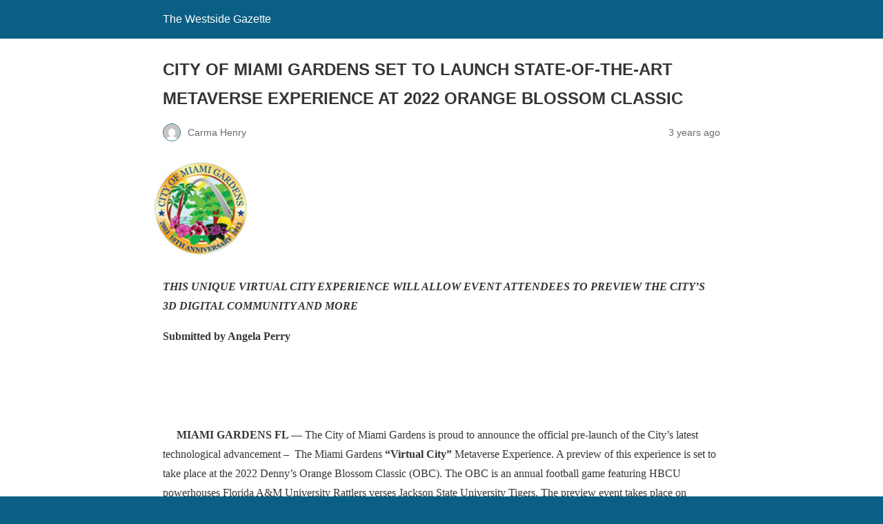

--- FILE ---
content_type: text/html; charset=utf-8
request_url: https://thewestsidegazette.com/city-of-miami-gardens-set-to-launch-state-of-the-art-metaverse-experience-at-2022-orange-blossom-classic/?amp=1
body_size: 9295
content:
<!DOCTYPE html>
<html amp lang="en" data-amp-auto-lightbox-disable transformed="self;v=1" i-amphtml-layout="" i-amphtml-no-boilerplate="">
<head><meta charset="utf-8"><meta name="viewport" content="width=device-width,minimum-scale=1"><link rel="preconnect" href="https://cdn.ampproject.org"><style amp-runtime="" i-amphtml-version="012510081644000">html{overflow-x:hidden!important}html.i-amphtml-fie{height:100%!important;width:100%!important}html:not([amp4ads]),html:not([amp4ads]) body{height:auto!important}html:not([amp4ads]) body{margin:0!important}body{-webkit-text-size-adjust:100%;-moz-text-size-adjust:100%;-ms-text-size-adjust:100%;text-size-adjust:100%}html.i-amphtml-singledoc.i-amphtml-embedded{-ms-touch-action:pan-y pinch-zoom;touch-action:pan-y pinch-zoom}html.i-amphtml-fie>body,html.i-amphtml-singledoc>body{overflow:visible!important}html.i-amphtml-fie:not(.i-amphtml-inabox)>body,html.i-amphtml-singledoc:not(.i-amphtml-inabox)>body{position:relative!important}html.i-amphtml-ios-embed-legacy>body{overflow-x:hidden!important;overflow-y:auto!important;position:absolute!important}html.i-amphtml-ios-embed{overflow-y:auto!important;position:static}#i-amphtml-wrapper{overflow-x:hidden!important;overflow-y:auto!important;position:absolute!important;top:0!important;left:0!important;right:0!important;bottom:0!important;margin:0!important;display:block!important}html.i-amphtml-ios-embed.i-amphtml-ios-overscroll,html.i-amphtml-ios-embed.i-amphtml-ios-overscroll>#i-amphtml-wrapper{-webkit-overflow-scrolling:touch!important}#i-amphtml-wrapper>body{position:relative!important;border-top:1px solid transparent!important}#i-amphtml-wrapper+body{visibility:visible}#i-amphtml-wrapper+body .i-amphtml-lightbox-element,#i-amphtml-wrapper+body[i-amphtml-lightbox]{visibility:hidden}#i-amphtml-wrapper+body[i-amphtml-lightbox] .i-amphtml-lightbox-element{visibility:visible}#i-amphtml-wrapper.i-amphtml-scroll-disabled,.i-amphtml-scroll-disabled{overflow-x:hidden!important;overflow-y:hidden!important}amp-instagram{padding:54px 0px 0px!important;background-color:#fff}amp-iframe iframe{box-sizing:border-box!important}[amp-access][amp-access-hide]{display:none}[subscriptions-dialog],body:not(.i-amphtml-subs-ready) [subscriptions-action],body:not(.i-amphtml-subs-ready) [subscriptions-section]{display:none!important}amp-experiment,amp-live-list>[update]{display:none}amp-list[resizable-children]>.i-amphtml-loading-container.amp-hidden{display:none!important}amp-list [fetch-error],amp-list[load-more] [load-more-button],amp-list[load-more] [load-more-end],amp-list[load-more] [load-more-failed],amp-list[load-more] [load-more-loading]{display:none}amp-list[diffable] div[role=list]{display:block}amp-story-page,amp-story[standalone]{min-height:1px!important;display:block!important;height:100%!important;margin:0!important;padding:0!important;overflow:hidden!important;width:100%!important}amp-story[standalone]{background-color:#000!important;position:relative!important}amp-story-page{background-color:#757575}amp-story .amp-active>div,amp-story .i-amphtml-loader-background{display:none!important}amp-story-page:not(:first-of-type):not([distance]):not([active]){transform:translateY(1000vh)!important}amp-autocomplete{position:relative!important;display:inline-block!important}amp-autocomplete>input,amp-autocomplete>textarea{padding:0.5rem;border:1px solid rgba(0,0,0,.33)}.i-amphtml-autocomplete-results,amp-autocomplete>input,amp-autocomplete>textarea{font-size:1rem;line-height:1.5rem}[amp-fx^=fly-in]{visibility:hidden}amp-script[nodom],amp-script[sandboxed]{position:fixed!important;top:0!important;width:1px!important;height:1px!important;overflow:hidden!important;visibility:hidden}
/*# sourceURL=/css/ampdoc.css*/[hidden]{display:none!important}.i-amphtml-element{display:inline-block}.i-amphtml-blurry-placeholder{transition:opacity 0.3s cubic-bezier(0.0,0.0,0.2,1)!important;pointer-events:none}[layout=nodisplay]:not(.i-amphtml-element){display:none!important}.i-amphtml-layout-fixed,[layout=fixed][width][height]:not(.i-amphtml-layout-fixed){display:inline-block;position:relative}.i-amphtml-layout-responsive,[layout=responsive][width][height]:not(.i-amphtml-layout-responsive),[width][height][heights]:not([layout]):not(.i-amphtml-layout-responsive),[width][height][sizes]:not(img):not([layout]):not(.i-amphtml-layout-responsive){display:block;position:relative}.i-amphtml-layout-intrinsic,[layout=intrinsic][width][height]:not(.i-amphtml-layout-intrinsic){display:inline-block;position:relative;max-width:100%}.i-amphtml-layout-intrinsic .i-amphtml-sizer{max-width:100%}.i-amphtml-intrinsic-sizer{max-width:100%;display:block!important}.i-amphtml-layout-container,.i-amphtml-layout-fixed-height,[layout=container],[layout=fixed-height][height]:not(.i-amphtml-layout-fixed-height){display:block;position:relative}.i-amphtml-layout-fill,.i-amphtml-layout-fill.i-amphtml-notbuilt,[layout=fill]:not(.i-amphtml-layout-fill),body noscript>*{display:block;overflow:hidden!important;position:absolute;top:0;left:0;bottom:0;right:0}body noscript>*{position:absolute!important;width:100%;height:100%;z-index:2}body noscript{display:inline!important}.i-amphtml-layout-flex-item,[layout=flex-item]:not(.i-amphtml-layout-flex-item){display:block;position:relative;-ms-flex:1 1 auto;flex:1 1 auto}.i-amphtml-layout-fluid{position:relative}.i-amphtml-layout-size-defined{overflow:hidden!important}.i-amphtml-layout-awaiting-size{position:absolute!important;top:auto!important;bottom:auto!important}i-amphtml-sizer{display:block!important}@supports (aspect-ratio:1/1){i-amphtml-sizer.i-amphtml-disable-ar{display:none!important}}.i-amphtml-blurry-placeholder,.i-amphtml-fill-content{display:block;height:0;max-height:100%;max-width:100%;min-height:100%;min-width:100%;width:0;margin:auto}.i-amphtml-layout-size-defined .i-amphtml-fill-content{position:absolute;top:0;left:0;bottom:0;right:0}.i-amphtml-replaced-content,.i-amphtml-screen-reader{padding:0!important;border:none!important}.i-amphtml-screen-reader{position:fixed!important;top:0px!important;left:0px!important;width:4px!important;height:4px!important;opacity:0!important;overflow:hidden!important;margin:0!important;display:block!important;visibility:visible!important}.i-amphtml-screen-reader~.i-amphtml-screen-reader{left:8px!important}.i-amphtml-screen-reader~.i-amphtml-screen-reader~.i-amphtml-screen-reader{left:12px!important}.i-amphtml-screen-reader~.i-amphtml-screen-reader~.i-amphtml-screen-reader~.i-amphtml-screen-reader{left:16px!important}.i-amphtml-unresolved{position:relative;overflow:hidden!important}.i-amphtml-select-disabled{-webkit-user-select:none!important;-ms-user-select:none!important;user-select:none!important}.i-amphtml-notbuilt,[layout]:not(.i-amphtml-element),[width][height][heights]:not([layout]):not(.i-amphtml-element),[width][height][sizes]:not(img):not([layout]):not(.i-amphtml-element){position:relative;overflow:hidden!important;color:transparent!important}.i-amphtml-notbuilt:not(.i-amphtml-layout-container)>*,[layout]:not([layout=container]):not(.i-amphtml-element)>*,[width][height][heights]:not([layout]):not(.i-amphtml-element)>*,[width][height][sizes]:not([layout]):not(.i-amphtml-element)>*{display:none}amp-img:not(.i-amphtml-element)[i-amphtml-ssr]>img.i-amphtml-fill-content{display:block}.i-amphtml-notbuilt:not(.i-amphtml-layout-container),[layout]:not([layout=container]):not(.i-amphtml-element),[width][height][heights]:not([layout]):not(.i-amphtml-element),[width][height][sizes]:not(img):not([layout]):not(.i-amphtml-element){color:transparent!important;line-height:0!important}.i-amphtml-ghost{visibility:hidden!important}.i-amphtml-element>[placeholder],[layout]:not(.i-amphtml-element)>[placeholder],[width][height][heights]:not([layout]):not(.i-amphtml-element)>[placeholder],[width][height][sizes]:not([layout]):not(.i-amphtml-element)>[placeholder]{display:block;line-height:normal}.i-amphtml-element>[placeholder].amp-hidden,.i-amphtml-element>[placeholder].hidden{visibility:hidden}.i-amphtml-element:not(.amp-notsupported)>[fallback],.i-amphtml-layout-container>[placeholder].amp-hidden,.i-amphtml-layout-container>[placeholder].hidden{display:none}.i-amphtml-layout-size-defined>[fallback],.i-amphtml-layout-size-defined>[placeholder]{position:absolute!important;top:0!important;left:0!important;right:0!important;bottom:0!important;z-index:1}amp-img[i-amphtml-ssr]:not(.i-amphtml-element)>[placeholder]{z-index:auto}.i-amphtml-notbuilt>[placeholder]{display:block!important}.i-amphtml-hidden-by-media-query{display:none!important}.i-amphtml-element-error{background:red!important;color:#fff!important;position:relative!important}.i-amphtml-element-error:before{content:attr(error-message)}i-amp-scroll-container,i-amphtml-scroll-container{position:absolute;top:0;left:0;right:0;bottom:0;display:block}i-amp-scroll-container.amp-active,i-amphtml-scroll-container.amp-active{overflow:auto;-webkit-overflow-scrolling:touch}.i-amphtml-loading-container{display:block!important;pointer-events:none;z-index:1}.i-amphtml-notbuilt>.i-amphtml-loading-container{display:block!important}.i-amphtml-loading-container.amp-hidden{visibility:hidden}.i-amphtml-element>[overflow]{cursor:pointer;position:relative;z-index:2;visibility:hidden;display:initial;line-height:normal}.i-amphtml-layout-size-defined>[overflow]{position:absolute}.i-amphtml-element>[overflow].amp-visible{visibility:visible}template{display:none!important}.amp-border-box,.amp-border-box *,.amp-border-box :after,.amp-border-box :before{box-sizing:border-box}amp-pixel{display:none!important}amp-analytics,amp-auto-ads,amp-story-auto-ads{position:fixed!important;top:0!important;width:1px!important;height:1px!important;overflow:hidden!important;visibility:hidden}amp-story{visibility:hidden!important}html.i-amphtml-fie>amp-analytics{position:initial!important}[visible-when-invalid]:not(.visible),form [submit-error],form [submit-success],form [submitting]{display:none}amp-accordion{display:block!important}@media (min-width:1px){:where(amp-accordion>section)>:first-child{margin:0;background-color:#efefef;padding-right:20px;border:1px solid #dfdfdf}:where(amp-accordion>section)>:last-child{margin:0}}amp-accordion>section{float:none!important}amp-accordion>section>*{float:none!important;display:block!important;overflow:hidden!important;position:relative!important}amp-accordion,amp-accordion>section{margin:0}amp-accordion:not(.i-amphtml-built)>section>:last-child{display:none!important}amp-accordion:not(.i-amphtml-built)>section[expanded]>:last-child{display:block!important}
/*# sourceURL=/css/ampshared.css*/</style><meta name="amp-to-amp-navigation" content="AMP-Redirect-To; AMP.navigateTo"><meta property="og:locale" content="en_US"><meta property="og:type" content="article"><meta property="og:title" content="CITY OF MIAMI GARDENS SET TO LAUNCH STATE-OF-THE-ART METAVERSE EXPERIENCE AT 2022 ORANGE BLOSSOM CLASSIC - The Westside Gazette"><meta property="og:description" content="The City of Miami Gardens is proud to announce the official pre-launch of the City’s latest technological advancement –  The Miami Gardens “Virtual City” Metaverse Experience. A preview of this experience is set to take place at the 2022 Denny’s Orange Blossom Classic (OBC). The OBC is an annual football game featuring HBCU powerhouses Florida A&amp;M University Rattlers verses Jackson State University Tigers. The preview event takes place on Sunday, September 4, 2022 from 11:00am-2:30pm at Hard Rock Stadium, ‘The Terrace’ building located in the Fan Fest zone in Miami Gardens. Virtual reality headsets will be provided to event attendees."><meta property="og:url" content="https://thewestsidegazette.com/city-of-miami-gardens-set-to-launch-state-of-the-art-metaverse-experience-at-2022-orange-blossom-classic/"><meta property="og:site_name" content="The Westside Gazette"><meta property="article:publisher" content="https://www.facebook.com/thewestsidegazettenewspaper/"><meta property="article:published_time" content="2022-09-07T13:07:58+00:00"><meta property="article:modified_time" content="2022-09-07T13:08:19+00:00"><meta property="og:image" content="https://thewestsidegazette.com/wp-content/uploads/2014/01/MIAMI-GARDENS-LOGO.jpg"><meta property="og:image:width" content="144"><meta property="og:image:height" content="151"><meta property="og:image:type" content="image/jpeg"><meta name="author" content="Carma Henry"><meta name="twitter:card" content="summary"><meta name="twitter:label1" content="Written by"><meta name="twitter:data1" content="Carma Henry"><meta name="twitter:label2" content="Est. reading time"><meta name="twitter:data2" content="3 minutes"><meta name="robots" content="index, follow, max-image-preview:large, max-snippet:-1, max-video-preview:-1"><meta name="generator" content="AMP Plugin v2.4.1; mode=reader; theme=legacy"><meta name="generator" content="WordPress 6.7.4"><script async="" src="https://cdn.ampproject.org/v0.mjs" type="module" crossorigin="anonymous"></script><script async nomodule src="https://cdn.ampproject.org/v0.js" crossorigin="anonymous"></script><script src="https://cdn.ampproject.org/v0/amp-ad-0.1.mjs" async="" custom-element="amp-ad" type="module" crossorigin="anonymous"></script><script async nomodule src="https://cdn.ampproject.org/v0/amp-ad-0.1.js" crossorigin="anonymous" custom-element="amp-ad"></script><script src="https://cdn.ampproject.org/v0/amp-analytics-0.1.mjs" async="" custom-element="amp-analytics" type="module" crossorigin="anonymous"></script><script async nomodule src="https://cdn.ampproject.org/v0/amp-analytics-0.1.js" crossorigin="anonymous" custom-element="amp-analytics"></script><style amp-custom="">#amp-mobile-version-switcher{left:0;position:absolute;width:100%;z-index:100}#amp-mobile-version-switcher>a{background-color:#444;border:0;color:#eaeaea;display:block;font-family:-apple-system,BlinkMacSystemFont,Segoe UI,Roboto,Oxygen-Sans,Ubuntu,Cantarell,Helvetica Neue,sans-serif;font-size:16px;font-weight:600;padding:15px 0;text-align:center;-webkit-text-decoration:none;text-decoration:none}#amp-mobile-version-switcher>a:active,#amp-mobile-version-switcher>a:focus,#amp-mobile-version-switcher>a:hover{-webkit-text-decoration:underline;text-decoration:underline}:where(.wp-block-button__link){border-radius:9999px;box-shadow:none;padding:calc(.667em + 2px) calc(1.333em + 2px);text-decoration:none}:root :where(.wp-block-button .wp-block-button__link.is-style-outline),:root :where(.wp-block-button.is-style-outline>.wp-block-button__link){border:2px solid;padding:.667em 1.333em}:root :where(.wp-block-button .wp-block-button__link.is-style-outline:not(.has-text-color)),:root :where(.wp-block-button.is-style-outline>.wp-block-button__link:not(.has-text-color)){color:currentColor}:root :where(.wp-block-button .wp-block-button__link.is-style-outline:not(.has-background)),:root :where(.wp-block-button.is-style-outline>.wp-block-button__link:not(.has-background)){background-color:initial;background-image:none}:where(.wp-block-columns){margin-bottom:1.75em}:where(.wp-block-columns.has-background){padding:1.25em 2.375em}:where(.wp-block-post-comments input[type=submit]){border:none}:where(.wp-block-cover-image:not(.has-text-color)),:where(.wp-block-cover:not(.has-text-color)){color:#fff}:where(.wp-block-cover-image.is-light:not(.has-text-color)),:where(.wp-block-cover.is-light:not(.has-text-color)){color:#000}:root :where(.wp-block-cover h1:not(.has-text-color)),:root :where(.wp-block-cover h2:not(.has-text-color)),:root :where(.wp-block-cover h3:not(.has-text-color)),:root :where(.wp-block-cover h4:not(.has-text-color)),:root :where(.wp-block-cover h5:not(.has-text-color)),:root :where(.wp-block-cover h6:not(.has-text-color)),:root :where(.wp-block-cover p:not(.has-text-color)){color:inherit}:where(.wp-block-file){margin-bottom:1.5em}:where(.wp-block-file__button){border-radius:2em;display:inline-block;padding:.5em 1em}:where(.wp-block-file__button):is(a):active,:where(.wp-block-file__button):is(a):focus,:where(.wp-block-file__button):is(a):hover,:where(.wp-block-file__button):is(a):visited{box-shadow:none;color:#fff;opacity:.85;text-decoration:none}:where(.wp-block-group.wp-block-group-is-layout-constrained){position:relative}@keyframes show-content-image{0%{visibility:hidden}99%{visibility:hidden}to{visibility:visible}}@keyframes turn-on-visibility{0%{opacity:0}to{opacity:1}}@keyframes turn-off-visibility{0%{opacity:1;visibility:visible}99%{opacity:0;visibility:visible}to{opacity:0;visibility:hidden}}@keyframes lightbox-zoom-in{0%{transform:translate(calc(( -100vw + var(--wp--lightbox-scrollbar-width) ) / 2 + var(--wp--lightbox-initial-left-position)),calc(-50vh + var(--wp--lightbox-initial-top-position))) scale(var(--wp--lightbox-scale))}to{transform:translate(-50%,-50%) scale(1)}}@keyframes lightbox-zoom-out{0%{transform:translate(-50%,-50%) scale(1);visibility:visible}99%{visibility:visible}to{transform:translate(calc(( -100vw + var(--wp--lightbox-scrollbar-width) ) / 2 + var(--wp--lightbox-initial-left-position)),calc(-50vh + var(--wp--lightbox-initial-top-position))) scale(var(--wp--lightbox-scale));visibility:hidden}}:where(.wp-block-latest-comments:not([data-amp-original-style*=line-height] .wp-block-latest-comments__comment)){line-height:1.1}:where(.wp-block-latest-comments:not([data-amp-original-style*=line-height] .wp-block-latest-comments__comment-excerpt p)){line-height:1.8}:root :where(.wp-block-latest-posts.is-grid){padding:0}:root :where(.wp-block-latest-posts.wp-block-latest-posts__list){padding-left:0}:root :where(.wp-block-list.has-background){padding:1.25em 2.375em}:where(.wp-block-navigation.has-background .wp-block-navigation-item a:not(.wp-element-button)),:where(.wp-block-navigation.has-background .wp-block-navigation-submenu a:not(.wp-element-button)){padding:.5em 1em}:where(.wp-block-navigation .wp-block-navigation__submenu-container .wp-block-navigation-item a:not(.wp-element-button)),:where(.wp-block-navigation .wp-block-navigation__submenu-container .wp-block-navigation-submenu a:not(.wp-element-button)),:where(.wp-block-navigation .wp-block-navigation__submenu-container .wp-block-navigation-submenu button.wp-block-navigation-item__content),:where(.wp-block-navigation .wp-block-navigation__submenu-container .wp-block-pages-list__item button.wp-block-navigation-item__content){padding:.5em 1em}@keyframes overlay-menu__fade-in-animation{0%{opacity:0;transform:translateY(.5em)}to{opacity:1;transform:translateY(0)}}:root :where(p.has-background){padding:1.25em 2.375em}:where(p.has-text-color:not(.has-link-color)) a{color:inherit}:where(.wp-block-post-excerpt){box-sizing:border-box;margin-bottom:var(--wp--style--block-gap);margin-top:var(--wp--style--block-gap)}:where(.wp-block-preformatted.has-background){padding:1.25em 2.375em}:where(.wp-block-search__button){border:1px solid #ccc;padding:6px 10px}:where(.wp-block-search__input){font-family:inherit;font-size:inherit;font-style:inherit;font-weight:inherit;letter-spacing:inherit;line-height:inherit;text-transform:inherit}:where(.wp-block-search__button-inside .wp-block-search__inside-wrapper){border:1px solid #949494;box-sizing:border-box;padding:4px}:where(.wp-block-search__button-inside .wp-block-search__inside-wrapper) :where(.wp-block-search__button){padding:4px 8px}:root :where(.wp-block-separator.is-style-dots){height:auto;line-height:1;text-align:center}:root :where(.wp-block-separator.is-style-dots):before{color:currentColor;content:"···";font-family:serif;font-size:1.5em;letter-spacing:2em;padding-left:2em}:root :where(.wp-block-site-logo.is-style-rounded){border-radius:9999px}:root :where(.wp-block-social-links .wp-social-link a){padding:.25em}:root :where(.wp-block-social-links.is-style-logos-only .wp-social-link a){padding:0}:root :where(.wp-block-social-links.is-style-pill-shape .wp-social-link a){padding-left:.66667em;padding-right:.66667em}:root :where(.wp-block-tag-cloud.is-style-outline){display:flex;flex-wrap:wrap;gap:1ch}:root :where(.wp-block-tag-cloud.is-style-outline a){border:1px solid;margin-right:0;padding:1ch 2ch}:root :where(.wp-block-tag-cloud.is-style-outline a):not(#_#_#_#_#_#_#_#_){font-size:unset;text-decoration:none}:root :where(.wp-block-table-of-contents){box-sizing:border-box}:where(.wp-block-term-description){box-sizing:border-box;margin-bottom:var(--wp--style--block-gap);margin-top:var(--wp--style--block-gap)}:where(pre.wp-block-verse){font-family:inherit}:root{--wp--preset--font-size--normal:16px;--wp--preset--font-size--huge:42px}html :where(.has-border-color){border-style:solid}html :where([data-amp-original-style*=border-top-color]){border-top-style:solid}html :where([data-amp-original-style*=border-right-color]){border-right-style:solid}html :where([data-amp-original-style*=border-bottom-color]){border-bottom-style:solid}html :where([data-amp-original-style*=border-left-color]){border-left-style:solid}html :where([data-amp-original-style*=border-width]){border-style:solid}html :where([data-amp-original-style*=border-top-width]){border-top-style:solid}html :where([data-amp-original-style*=border-right-width]){border-right-style:solid}html :where([data-amp-original-style*=border-bottom-width]){border-bottom-style:solid}html :where([data-amp-original-style*=border-left-width]){border-left-style:solid}html :where(amp-img[class*=wp-image-]),html :where(amp-anim[class*=wp-image-]){height:auto;max-width:100%}:where(figure){margin:0 0 1em}html :where(.is-position-sticky){--wp-admin--admin-bar--position-offset:var(--wp-admin--admin-bar--height,0px)}@media screen and (max-width:600px){html :where(.is-position-sticky){--wp-admin--admin-bar--position-offset:0px}}:root :where(.wp-block-image figcaption){color:#555;font-size:13px;text-align:center}:where(.wp-block-group.has-background){padding:1.25em 2.375em}:root :where(.wp-block-template-part.has-background){margin-bottom:0;margin-top:0;padding:1.25em 2.375em}amp-img.amp-wp-enforced-sizes{object-fit:contain}amp-img img,amp-img noscript{image-rendering:inherit;object-fit:inherit;object-position:inherit}.amp-wp-enforced-sizes{max-width:100%;margin:0 auto}html{background:#0a5f85}body{background:#fff;color:#353535;font-family:Georgia,"Times New Roman",Times,Serif;font-weight:300;line-height:1.75}p,figure{margin:0 0 1em;padding:0}a,a:visited{color:#0a5f85}a:hover,a:active,a:focus{color:#353535}.amp-wp-meta,.amp-wp-header div,.amp-wp-title,.amp-wp-tax-category,.amp-wp-tax-tag,.amp-wp-comments-link,.amp-wp-footer p,.back-to-top{font-family:-apple-system,BlinkMacSystemFont,"Segoe UI","Roboto","Oxygen-Sans","Ubuntu","Cantarell","Helvetica Neue",sans-serif}.amp-wp-header{background-color:#0a5f85}.amp-wp-header div{color:#fff;font-size:1em;font-weight:400;margin:0 auto;max-width:calc(840px - 32px);padding:.875em 16px;position:relative}.amp-wp-header a{color:#fff;text-decoration:none}.amp-wp-article{color:#353535;font-weight:400;margin:1.5em auto;max-width:840px;overflow-wrap:break-word;word-wrap:break-word}.amp-wp-article-header{align-items:center;align-content:stretch;display:flex;flex-wrap:wrap;justify-content:space-between;margin:1.5em 16px 0}.amp-wp-title{color:#353535;display:block;flex:1 0 100%;font-weight:900;margin:0 0 .625em;width:100%}.amp-wp-meta{color:#696969;display:inline-block;flex:2 1 50%;font-size:.875em;line-height:1.5em;margin:0 0 1.5em;padding:0}.amp-wp-article-header .amp-wp-meta:last-of-type{text-align:right}.amp-wp-article-header .amp-wp-meta:first-of-type{text-align:left}.amp-wp-byline amp-img,.amp-wp-byline .amp-wp-author{display:inline-block;vertical-align:middle}.amp-wp-byline amp-img{border:1px solid #0a5f85;border-radius:50%;position:relative;margin-right:6px}.amp-wp-posted-on{text-align:right}.amp-wp-article-featured-image{margin:0 0 1em}.amp-wp-article-featured-image amp-img{margin:0 auto}.amp-wp-article-content{margin:0 16px}.amp-wp-article-content .wp-caption{max-width:100%}.amp-wp-article-content amp-img{margin:0 auto}.wp-caption{padding:0}.amp-wp-article-footer .amp-wp-meta{display:block}.amp-wp-tax-category,.amp-wp-tax-tag{color:#696969;font-size:.875em;line-height:1.5em;margin:1.5em 16px}.amp-wp-comments-link{color:#696969;font-size:.875em;line-height:1.5em;text-align:center;margin:2.25em 0 1.5em}.amp-wp-comments-link a{border-style:solid;border-color:#c2c2c2;border-width:1px 1px 2px;border-radius:4px;background-color:transparent;color:#0a5f85;cursor:pointer;display:block;font-size:14px;font-weight:600;line-height:18px;margin:0 auto;max-width:200px;padding:11px 16px;text-decoration:none;width:50%;-webkit-transition:background-color .2s ease;transition:background-color .2s ease}.amp-wp-footer{border-top:1px solid #c2c2c2;margin:calc(1.5em - 1px) 0 0}.amp-wp-footer div{margin:0 auto;max-width:calc(840px - 32px);padding:1.25em 16px 1.25em;position:relative}.amp-wp-footer h2{font-size:1em;line-height:1.375em;margin:0 0 .5em}.amp-wp-footer p{color:#696969;font-size:.8em;line-height:1.5em;margin:0 85px 0 0}.amp-wp-footer a{text-decoration:none}.back-to-top{bottom:1.275em;font-size:.8em;font-weight:600;line-height:2em;position:absolute;right:16px}

/*# sourceURL=amp-custom.css */</style><link rel="canonical" href="https://thewestsidegazette.com/city-of-miami-gardens-set-to-launch-state-of-the-art-metaverse-experience-at-2022-orange-blossom-classic/"><script type="application/ld+json" class="yoast-schema-graph">{"@context":"https://schema.org","@graph":[{"@type":"WebSite","@id":"https://thewestsidegazette.com/#website","url":"https://thewestsidegazette.com/","name":"The Westside Gazette","description":"Pleading Our Cause and Connecting Our People since 1971","potentialAction":[{"@type":"SearchAction","target":{"@type":"EntryPoint","urlTemplate":"https://thewestsidegazette.com/?s={search_term_string}"},"query-input":"required name=search_term_string"}],"inLanguage":"en"},{"@type":"ImageObject","inLanguage":"en","@id":"https://thewestsidegazette.com/city-of-miami-gardens-set-to-launch-state-of-the-art-metaverse-experience-at-2022-orange-blossom-classic/#primaryimage","url":"https://thewestsidegazette.com/wp-content/uploads/2014/01/MIAMI-GARDENS-LOGO.jpg","contentUrl":"https://thewestsidegazette.com/wp-content/uploads/2014/01/MIAMI-GARDENS-LOGO.jpg","width":144,"height":151},{"@type":"WebPage","@id":"https://thewestsidegazette.com/city-of-miami-gardens-set-to-launch-state-of-the-art-metaverse-experience-at-2022-orange-blossom-classic/","url":"https://thewestsidegazette.com/city-of-miami-gardens-set-to-launch-state-of-the-art-metaverse-experience-at-2022-orange-blossom-classic/","name":"CITY OF MIAMI GARDENS SET TO LAUNCH STATE-OF-THE-ART METAVERSE EXPERIENCE AT 2022 ORANGE BLOSSOM CLASSIC - The Westside Gazette","isPartOf":{"@id":"https://thewestsidegazette.com/#website"},"primaryImageOfPage":{"@id":"https://thewestsidegazette.com/city-of-miami-gardens-set-to-launch-state-of-the-art-metaverse-experience-at-2022-orange-blossom-classic/#primaryimage"},"image":{"@id":"https://thewestsidegazette.com/city-of-miami-gardens-set-to-launch-state-of-the-art-metaverse-experience-at-2022-orange-blossom-classic/#primaryimage"},"thumbnailUrl":"https://thewestsidegazette.com/wp-content/uploads/2014/01/MIAMI-GARDENS-LOGO.jpg","datePublished":"2022-09-07T13:07:58+00:00","dateModified":"2022-09-07T13:08:19+00:00","author":{"@id":"https://thewestsidegazette.com/#/schema/person/e1838e162c5dce52aa250e1457b8e868"},"breadcrumb":{"@id":"https://thewestsidegazette.com/city-of-miami-gardens-set-to-launch-state-of-the-art-metaverse-experience-at-2022-orange-blossom-classic/#breadcrumb"},"inLanguage":"en","potentialAction":[{"@type":"ReadAction","target":["https://thewestsidegazette.com/city-of-miami-gardens-set-to-launch-state-of-the-art-metaverse-experience-at-2022-orange-blossom-classic/"]}]},{"@type":"BreadcrumbList","@id":"https://thewestsidegazette.com/city-of-miami-gardens-set-to-launch-state-of-the-art-metaverse-experience-at-2022-orange-blossom-classic/#breadcrumb","itemListElement":[{"@type":"ListItem","position":1,"name":"Home","item":"https://thewestsidegazette.com/"},{"@type":"ListItem","position":2,"name":"CITY OF MIAMI GARDENS SET TO LAUNCH STATE-OF-THE-ART METAVERSE EXPERIENCE AT 2022 ORANGE BLOSSOM CLASSIC"}]},{"@type":"Person","@id":"https://thewestsidegazette.com/#/schema/person/e1838e162c5dce52aa250e1457b8e868","name":"Carma Henry","image":{"@type":"ImageObject","inLanguage":"en","@id":"https://thewestsidegazette.com/#/schema/person/image/","url":"https://secure.gravatar.com/avatar/ea99c6464eb17c255a25cdd696508701?s=96\u0026d=mm\u0026r=g","contentUrl":"https://secure.gravatar.com/avatar/ea99c6464eb17c255a25cdd696508701?s=96\u0026d=mm\u0026r=g","caption":"Carma Henry"},"description":"Carma Lynn Henry Westside Gazette Newspaper 545 N.W. 7th Terrace, Fort Lauderdale, Florida 33311 Office: (954) 525-1489 Fax: (954) 525-1861","url":"https://thewestsidegazette.com/author/carma/"}]}</script><title>CITY OF MIAMI GARDENS SET TO LAUNCH STATE-OF-THE-ART METAVERSE EXPERIENCE AT 2022 ORANGE BLOSSOM CLASSIC - The Westside Gazette</title></head>

<body class="">

<header id="top" class="amp-wp-header">
	<div>
		<a href="https://thewestsidegazette.com/?amp=1">
									<span class="amp-site-title">
				The Westside Gazette			</span>
		</a>
	</div>
</header>

<article class="amp-wp-article">
	<header class="amp-wp-article-header">
		<h1 class="amp-wp-title">CITY OF MIAMI GARDENS SET TO LAUNCH STATE-OF-THE-ART METAVERSE EXPERIENCE AT 2022 ORANGE BLOSSOM CLASSIC</h1>
			<div class="amp-wp-meta amp-wp-byline">
					<amp-img src="https://secure.gravatar.com/avatar/ea99c6464eb17c255a25cdd696508701?s=72&amp;d=mm&amp;r=g" srcset="
					https://secure.gravatar.com/avatar/ea99c6464eb17c255a25cdd696508701?s=24&amp;d=mm&amp;r=g 1x,
					https://secure.gravatar.com/avatar/ea99c6464eb17c255a25cdd696508701?s=48&amp;d=mm&amp;r=g 2x,
					https://secure.gravatar.com/avatar/ea99c6464eb17c255a25cdd696508701?s=72&amp;d=mm&amp;r=g 3x
				" alt="Carma Henry" width="24" height="24" layout="fixed" class="i-amphtml-layout-fixed i-amphtml-layout-size-defined" style="width:24px;height:24px" i-amphtml-layout="fixed"></amp-img>
				<span class="amp-wp-author author vcard">Carma Henry</span>
	</div>
<div class="amp-wp-meta amp-wp-posted-on">
	<time datetime="2022-09-07T13:07:58+00:00">
		3 years ago	</time>
</div>
	</header>

	<figure class="amp-wp-article-featured-image wp-caption">
	<amp-img width="144" height="151" src="https://thewestsidegazette.com/wp-content/uploads/2014/01/MIAMI-GARDENS-LOGO.jpg" class="attachment-large size-large wp-post-image amp-wp-enforced-sizes i-amphtml-layout-intrinsic i-amphtml-layout-size-defined" alt="" data-hero-candidate="" layout="intrinsic" data-hero i-amphtml-ssr i-amphtml-layout="intrinsic"><i-amphtml-sizer slot="i-amphtml-svc" class="i-amphtml-sizer"><img alt="" aria-hidden="true" class="i-amphtml-intrinsic-sizer" role="presentation" src="[data-uri]"></i-amphtml-sizer><img class="i-amphtml-fill-content i-amphtml-replaced-content" decoding="async" alt="" src="https://thewestsidegazette.com/wp-content/uploads/2014/01/MIAMI-GARDENS-LOGO.jpg"></amp-img>	</figure>

	<div class="amp-wp-article-content">
		<p><strong><em>THIS UNIQUE VIRTUAL CITY EXPERIENCE WILL ALLOW EVENT ATTENDEES TO PREVIEW THE CITY’S 3D DIGITAL COMMUNITY AND MORE</em></strong></p>
<p><strong>Submitted by Angela Perry</strong></p><div class="thewe-content" id="thewe-368010313"><amp-ad type="doubleclick" layout="fixed" width="728" height="90" data-slot="/22750561015/Top_LeaderBoard" data-multi-size="320x50" data-multi-size-validation="false" class="i-amphtml-layout-fixed i-amphtml-layout-size-defined" style="width:728px;height:90px" i-amphtml-layout="fixed"></amp-ad></div>
<p><strong> </strong><strong>    MIAMI GARDENS FL —</strong> The City of Miami Gardens is proud to announce the official pre-launch of the City’s latest technological advancement –  The Miami Gardens <strong>“Virtual City” </strong>Metaverse Experience. A preview of this experience is set to take place at the 2022 Denny’s Orange Blossom Classic (OBC). The OBC is an annual football game featuring HBCU powerhouses Florida A&amp;M University Rattlers verses Jackson State University Tigers. The preview event takes place on Sunday, September 4, 2022 from 11:00am-2:30pm at Hard Rock Stadium, ‘The Terrace’ building located in the Fan Fest zone in Miami Gardens. Virtual reality headsets will be provided to event attendees.</p>
<p>The Miami Gardens “Virtual City” is a combination of two ideas, virtual reality and building a social connection in the 3D digital world. Upon completion, residents and visitors will be able to explore the city’s virtual community, landmarks, events, culture and more from the comfort of their homes or anywhere around the globe. The Virtual City is powered by CEEK Metaverse, an award winning developer of premium social virtual and augmented reality experiences. Visit https://youtu.be/8SPXMi5tAPk for a sneak preview.</p>
<p>The City of Miami Gardens remains committed to enhancing innovation and technology as well as public safety for residents and visitors. Examples of this commitment include the Miami Gardens Police Department’s Real Time Crime Center, where the City’s law enforcement personnel use crime analytics and state-of-the art tools, such as video surveillance cameras and automatic license plate readers to help combat crime. The City also offers a number of ongoing STEM programs and educational opportunities including an annual science fair and robotic STEAM competition.</p>
<p>The City of Miami Gardens has also made tremendous strides in the areas of residential and commercial development. Residents and visitors can take advantage of world-renowned events, beautiful parks, sports, music, diverse dining experiences, entertainment, and so much more!</p>
<p>Explore the possibilities on the newly launched website <a href="https://discovermiamigardens.com/">discovermiamigardens.com</a> and see how the City of Miami Gardens lives up to the promise, “It’s Where You Want to Be!”</p>
<p>For more information about this event and available interview opportunities, contact Angela Perry, The Mosaic Group at (561)-651-9565, angela@mosaicgroup.co</p>
<p><strong>ABOUT THE CITY OF MIAMI GARDENS</strong></p>
<p>The City of Miami Gardens celebrated its 19<sup>th</sup> anniversary in 2022, since its incorporation. With a population of approximately 113,000, it is the third-largest city in Miami-Dade County. Miami Gardens is a solid professional community of unique diversity. It is the largest predominantly African-American municipality in Florida and boasts thousands of Caribbean and Hispanic residents. The City is the home of the Hard Rock Stadium, Miami Dolphins football team, University of Miami Hurricanes football team, Orange Bowl football game, 2020 Super Bowl, Miami Tennis Open, the Miami Dolphins Training Facility and home of the Formula One Miami Grand Prix Race. The City has demonstrated steady growth in the areas of community and economic development and has gained a reputation for being a premier destination in South Florida. Miami Gardens is a 2020 All-America City.</p>
<p><strong>ABOUT THE MOSAIC GROUP </strong></p>
<p><strong>OUR MISSION IS TO BUILD CREDIBILITY AND INCREASE VISIBILITY FOR OUR CLIENTS. WE ARE YOUR VISIBILITY TEAM!</strong></p>
<p>Our expertise with diverse markets allows our clients to stand out and reach target audiences including the important Hispanic, African American, and Caribbean consumers with the right media and the right message. We have more than 60 years of combined experience, serving our clients with the unique approach of combining traditional marketing, advertising, and public relations with digital media and grassroots community outreach.</p>
<p><strong>ABOUT CEEK METAVERSE </strong></p>
<p>CEEK Metaverse is a streaming platform that allows users to experience artist NFT’s, live events, avatars, digital merchandise, venues, art, and social games that traverse multiple virtual worlds. CEEK Metaverse pioneered virtual reality concerts with the mission of making virtual reality experiences universally accessible and enjoyable. For more information on this company visit <a href="https://protect-us.mimecast.com/s/zEKWCBB7ZMT76VRKs6n6ZD?domain=ceekvr.com/">www.ceek.com</a>.</p>
<p> </p>
<p><strong> </strong></p>
<p> </p>
<p> </p>
	</div>

	<footer class="amp-wp-article-footer">
			<div class="amp-wp-meta amp-wp-tax-category">
		Categories: <a href="https://thewestsidegazette.com/category/local-news/?amp=1" rel="category tag">Local News</a>	</div>

	<div class="amp-wp-meta amp-wp-tax-tag">
		Tags: <a href="https://thewestsidegazette.com/tag/and-so-much-more/?amp=1" rel="tag">and so much more!</a>, <a href="https://thewestsidegazette.com/tag/beautiful-parks/?amp=1" rel="tag">beautiful parks</a>, <a href="https://thewestsidegazette.com/tag/diverse-dining-experiences/?amp=1" rel="tag">diverse dining experiences</a>, <a href="https://thewestsidegazette.com/tag/entertainment/?amp=1" rel="tag">entertainment</a>, <a href="https://thewestsidegazette.com/tag/music/?amp=1" rel="tag">music</a>, <a href="https://thewestsidegazette.com/tag/sports/?amp=1" rel="tag">Sports</a>, <a href="https://thewestsidegazette.com/tag/the-city-of-miami-gardens-has-also-made-tremendous-strides-in-the-areas-of-residential-and-commercial-development-residents-and-visitors-can-take-advantage-of-world-renowned-events/?amp=1" rel="tag">The City of Miami Gardens has also made tremendous strides in the areas of residential and commercial development. Residents and visitors can take advantage of world-renowned events</a>	</div>
		<div class="amp-wp-meta amp-wp-comments-link">
		<a href="https://thewestsidegazette.com/city-of-miami-gardens-set-to-launch-state-of-the-art-metaverse-experience-at-2022-orange-blossom-classic/?noamp=mobile#respond">
			Leave a Comment		</a>
	</div>
	</footer>
</article>

<footer class="amp-wp-footer">
	<div>
		<h2>The Westside Gazette</h2>
		<a href="#top" class="back-to-top">Back to top</a>
	</div>
</footer>


		<div id="amp-mobile-version-switcher">
			<a rel="nofollow" href="https://thewestsidegazette.com/city-of-miami-gardens-set-to-launch-state-of-the-art-metaverse-experience-at-2022-orange-blossom-classic/?noamp=mobile">
				Exit mobile version			</a>
		</div>

				

<amp-analytics type="gtag" data-credentials="include" class="i-amphtml-layout-fixed i-amphtml-layout-size-defined" style="width:1px;height:1px" i-amphtml-layout="fixed"><script type="application/json">{"optoutElementId":"__gaOptOutExtension","vars":{"gtag_id":"G-JK6BZ09FL9","config":{"G-JK6BZ09FL9":{"groups":"default","googlesitekit_post_type":"post"},"linker":{"domains":["thewestsidegazette.com"]}}}}</script></amp-analytics>



</body></html>
